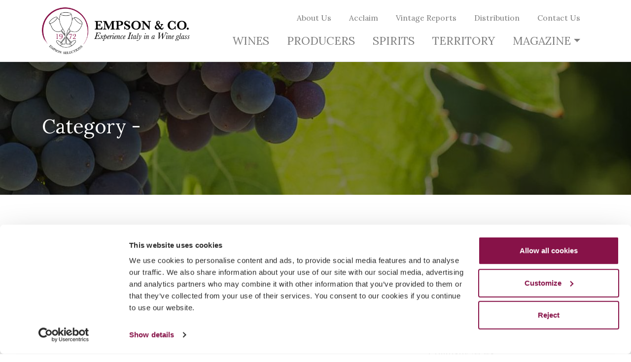

--- FILE ---
content_type: text/html; charset=UTF-8
request_url: https://www.empson.com/vintage_report/2022-friuli-venezia-giulia/
body_size: 11046
content:
<!doctype html>
<html dir="ltr" lang="en-US"
	prefix="og: https://ogp.me/ns#" >
<head>

	
		<!-- Google Tag Manager -->
		<script>(function(w,d,s,l,i){w[l]=w[l]||[];w[l].push({'gtm.start':
		new Date().getTime(),event:'gtm.js'});var f=d.getElementsByTagName(s)[0],
		j=d.createElement(s),dl=l!='dataLayer'?'&l='+l:'';j.async=true;j.src=
		'https://www.googletagmanager.com/gtm.js?id='+i+dl;f.parentNode.insertBefore(j,f);
		})(window,document,'script','dataLayer','GTM-KFBSRTX');</script>
		<!-- End Google Tag Manager -->

	
	<meta charset="UTF-8">
	<link href="/public/themes/empson/assets/img/favicon.ico" rel="shortcut icon">	
	<meta http-equiv="X-UA-Compatible" content="IE=edge,chrome=1">
	<meta name="viewport" content="width=device-width, initial-scale=1.0">

	<title>2022 Friuli Venezia Giulia | Empson &amp; Co.</title>

		<!-- All in One SEO 4.3.1.1 - aioseo.com -->
		<meta name="robots" content="max-snippet:-1, max-image-preview:large, max-video-preview:-1" />
		<link rel="canonical" href="https://www.empson.com/vintage_report/2022-friuli-venezia-giulia/" />
		<meta name="generator" content="All in One SEO (AIOSEO) 4.3.1.1 " />
		<meta property="og:locale" content="en_US" />
		<meta property="og:site_name" content="Empson &amp; Co. |" />
		<meta property="og:type" content="article" />
		<meta property="og:title" content="2022 Friuli Venezia Giulia | Empson &amp; Co." />
		<meta property="og:url" content="https://www.empson.com/vintage_report/2022-friuli-venezia-giulia/" />
		<meta property="article:published_time" content="2022-10-26T12:01:01+00:00" />
		<meta property="article:modified_time" content="2026-01-13T17:20:20+00:00" />
		<meta name="twitter:card" content="summary" />
		<meta name="twitter:title" content="2022 Friuli Venezia Giulia | Empson &amp; Co." />
		<script type="application/ld+json" class="aioseo-schema">
			{"@context":"https:\/\/schema.org","@graph":[{"@type":"BreadcrumbList","@id":"https:\/\/www.empson.com\/vintage_report\/2022-friuli-venezia-giulia\/#breadcrumblist","itemListElement":[{"@type":"ListItem","@id":"https:\/\/www.empson.com\/#listItem","position":1,"item":{"@type":"WebPage","@id":"https:\/\/www.empson.com\/","name":"Home","url":"https:\/\/www.empson.com\/"},"nextItem":"https:\/\/www.empson.com\/vintage_report\/2022-friuli-venezia-giulia\/#listItem"},{"@type":"ListItem","@id":"https:\/\/www.empson.com\/vintage_report\/2022-friuli-venezia-giulia\/#listItem","position":2,"item":{"@type":"WebPage","@id":"https:\/\/www.empson.com\/vintage_report\/2022-friuli-venezia-giulia\/","name":"2022 Friuli Venezia Giulia","url":"https:\/\/www.empson.com\/vintage_report\/2022-friuli-venezia-giulia\/"},"previousItem":"https:\/\/www.empson.com\/#listItem"}]},{"@type":"Organization","@id":"https:\/\/www.empson.com\/#organization","name":"Empson & Co.","url":"https:\/\/www.empson.com\/"},{"@type":"Person","@id":"https:\/\/www.empson.com\/author\/amber\/#author","url":"https:\/\/www.empson.com\/author\/amber\/","name":"Amber Cassese","image":{"@type":"ImageObject","@id":"https:\/\/www.empson.com\/vintage_report\/2022-friuli-venezia-giulia\/#authorImage","url":"https:\/\/secure.gravatar.com\/avatar\/9e6c375b8a516a99671785e7220f6274?s=96&d=mm&r=g","width":96,"height":96,"caption":"Amber Cassese"}},{"@type":"WebPage","@id":"https:\/\/www.empson.com\/vintage_report\/2022-friuli-venezia-giulia\/#webpage","url":"https:\/\/www.empson.com\/vintage_report\/2022-friuli-venezia-giulia\/","name":"2022 Friuli Venezia Giulia | Empson & Co.","inLanguage":"en-US","isPartOf":{"@id":"https:\/\/www.empson.com\/#website"},"breadcrumb":{"@id":"https:\/\/www.empson.com\/vintage_report\/2022-friuli-venezia-giulia\/#breadcrumblist"},"author":{"@id":"https:\/\/www.empson.com\/author\/amber\/#author"},"creator":{"@id":"https:\/\/www.empson.com\/author\/amber\/#author"},"datePublished":"2022-10-26T12:01:01+02:00","dateModified":"2026-01-13T17:20:20+01:00"},{"@type":"WebSite","@id":"https:\/\/www.empson.com\/#website","url":"https:\/\/www.empson.com\/","name":"Empson & Co.","inLanguage":"en-US","publisher":{"@id":"https:\/\/www.empson.com\/#organization"}}]}
		</script>
		<!-- All in One SEO -->

<link rel='dns-prefetch' href='//maps.googleapis.com' />
<link rel='dns-prefetch' href='//static.addtoany.com' />
<link rel='dns-prefetch' href='//fonts.googleapis.com' />
		<!-- This site uses the Google Analytics by ExactMetrics plugin v7.12.1 - Using Analytics tracking - https://www.exactmetrics.com/ -->
							<script
				src="//www.googletagmanager.com/gtag/js?id=UA-127195675-2"  data-cfasync="false" data-wpfc-render="false" type="text/javascript" async></script>
			<script data-cfasync="false" data-wpfc-render="false" type="text/javascript">
				var em_version = '7.12.1';
				var em_track_user = true;
				var em_no_track_reason = '';
				
								var disableStrs = [
															'ga-disable-UA-127195675-2',
									];

				/* Function to detect opted out users */
				function __gtagTrackerIsOptedOut() {
					for (var index = 0; index < disableStrs.length; index++) {
						if (document.cookie.indexOf(disableStrs[index] + '=true') > -1) {
							return true;
						}
					}

					return false;
				}

				/* Disable tracking if the opt-out cookie exists. */
				if (__gtagTrackerIsOptedOut()) {
					for (var index = 0; index < disableStrs.length; index++) {
						window[disableStrs[index]] = true;
					}
				}

				/* Opt-out function */
				function __gtagTrackerOptout() {
					for (var index = 0; index < disableStrs.length; index++) {
						document.cookie = disableStrs[index] + '=true; expires=Thu, 31 Dec 2099 23:59:59 UTC; path=/';
						window[disableStrs[index]] = true;
					}
				}

				if ('undefined' === typeof gaOptout) {
					function gaOptout() {
						__gtagTrackerOptout();
					}
				}
								window.dataLayer = window.dataLayer || [];

				window.ExactMetricsDualTracker = {
					helpers: {},
					trackers: {},
				};
				if (em_track_user) {
					function __gtagDataLayer() {
						dataLayer.push(arguments);
					}

					function __gtagTracker(type, name, parameters) {
						if (!parameters) {
							parameters = {};
						}

						if (parameters.send_to) {
							__gtagDataLayer.apply(null, arguments);
							return;
						}

						if (type === 'event') {
							
														parameters.send_to = exactmetrics_frontend.ua;
							__gtagDataLayer(type, name, parameters);
													} else {
							__gtagDataLayer.apply(null, arguments);
						}
					}

					__gtagTracker('js', new Date());
					__gtagTracker('set', {
						'developer_id.dNDMyYj': true,
											});
															__gtagTracker('config', 'UA-127195675-2', {"forceSSL":"true","link_attribution":"true"} );
										window.gtag = __gtagTracker;										(function () {
						/* https://developers.google.com/analytics/devguides/collection/analyticsjs/ */
						/* ga and __gaTracker compatibility shim. */
						var noopfn = function () {
							return null;
						};
						var newtracker = function () {
							return new Tracker();
						};
						var Tracker = function () {
							return null;
						};
						var p = Tracker.prototype;
						p.get = noopfn;
						p.set = noopfn;
						p.send = function () {
							var args = Array.prototype.slice.call(arguments);
							args.unshift('send');
							__gaTracker.apply(null, args);
						};
						var __gaTracker = function () {
							var len = arguments.length;
							if (len === 0) {
								return;
							}
							var f = arguments[len - 1];
							if (typeof f !== 'object' || f === null || typeof f.hitCallback !== 'function') {
								if ('send' === arguments[0]) {
									var hitConverted, hitObject = false, action;
									if ('event' === arguments[1]) {
										if ('undefined' !== typeof arguments[3]) {
											hitObject = {
												'eventAction': arguments[3],
												'eventCategory': arguments[2],
												'eventLabel': arguments[4],
												'value': arguments[5] ? arguments[5] : 1,
											}
										}
									}
									if ('pageview' === arguments[1]) {
										if ('undefined' !== typeof arguments[2]) {
											hitObject = {
												'eventAction': 'page_view',
												'page_path': arguments[2],
											}
										}
									}
									if (typeof arguments[2] === 'object') {
										hitObject = arguments[2];
									}
									if (typeof arguments[5] === 'object') {
										Object.assign(hitObject, arguments[5]);
									}
									if ('undefined' !== typeof arguments[1].hitType) {
										hitObject = arguments[1];
										if ('pageview' === hitObject.hitType) {
											hitObject.eventAction = 'page_view';
										}
									}
									if (hitObject) {
										action = 'timing' === arguments[1].hitType ? 'timing_complete' : hitObject.eventAction;
										hitConverted = mapArgs(hitObject);
										__gtagTracker('event', action, hitConverted);
									}
								}
								return;
							}

							function mapArgs(args) {
								var arg, hit = {};
								var gaMap = {
									'eventCategory': 'event_category',
									'eventAction': 'event_action',
									'eventLabel': 'event_label',
									'eventValue': 'event_value',
									'nonInteraction': 'non_interaction',
									'timingCategory': 'event_category',
									'timingVar': 'name',
									'timingValue': 'value',
									'timingLabel': 'event_label',
									'page': 'page_path',
									'location': 'page_location',
									'title': 'page_title',
								};
								for (arg in args) {
																		if (!(!args.hasOwnProperty(arg) || !gaMap.hasOwnProperty(arg))) {
										hit[gaMap[arg]] = args[arg];
									} else {
										hit[arg] = args[arg];
									}
								}
								return hit;
							}

							try {
								f.hitCallback();
							} catch (ex) {
							}
						};
						__gaTracker.create = newtracker;
						__gaTracker.getByName = newtracker;
						__gaTracker.getAll = function () {
							return [];
						};
						__gaTracker.remove = noopfn;
						__gaTracker.loaded = true;
						window['__gaTracker'] = __gaTracker;
					})();
									} else {
										console.log("");
					(function () {
						function __gtagTracker() {
							return null;
						}

						window['__gtagTracker'] = __gtagTracker;
						window['gtag'] = __gtagTracker;
					})();
									}
			</script>
				<!-- / Google Analytics by ExactMetrics -->
		<script type="text/javascript">
window._wpemojiSettings = {"baseUrl":"https:\/\/s.w.org\/images\/core\/emoji\/14.0.0\/72x72\/","ext":".png","svgUrl":"https:\/\/s.w.org\/images\/core\/emoji\/14.0.0\/svg\/","svgExt":".svg","source":{"concatemoji":"https:\/\/www.empson.com\/wp-includes\/js\/wp-emoji-release.min.js?ver=6.1.1"}};
/*! This file is auto-generated */
!function(e,a,t){var n,r,o,i=a.createElement("canvas"),p=i.getContext&&i.getContext("2d");function s(e,t){var a=String.fromCharCode,e=(p.clearRect(0,0,i.width,i.height),p.fillText(a.apply(this,e),0,0),i.toDataURL());return p.clearRect(0,0,i.width,i.height),p.fillText(a.apply(this,t),0,0),e===i.toDataURL()}function c(e){var t=a.createElement("script");t.src=e,t.defer=t.type="text/javascript",a.getElementsByTagName("head")[0].appendChild(t)}for(o=Array("flag","emoji"),t.supports={everything:!0,everythingExceptFlag:!0},r=0;r<o.length;r++)t.supports[o[r]]=function(e){if(p&&p.fillText)switch(p.textBaseline="top",p.font="600 32px Arial",e){case"flag":return s([127987,65039,8205,9895,65039],[127987,65039,8203,9895,65039])?!1:!s([55356,56826,55356,56819],[55356,56826,8203,55356,56819])&&!s([55356,57332,56128,56423,56128,56418,56128,56421,56128,56430,56128,56423,56128,56447],[55356,57332,8203,56128,56423,8203,56128,56418,8203,56128,56421,8203,56128,56430,8203,56128,56423,8203,56128,56447]);case"emoji":return!s([129777,127995,8205,129778,127999],[129777,127995,8203,129778,127999])}return!1}(o[r]),t.supports.everything=t.supports.everything&&t.supports[o[r]],"flag"!==o[r]&&(t.supports.everythingExceptFlag=t.supports.everythingExceptFlag&&t.supports[o[r]]);t.supports.everythingExceptFlag=t.supports.everythingExceptFlag&&!t.supports.flag,t.DOMReady=!1,t.readyCallback=function(){t.DOMReady=!0},t.supports.everything||(n=function(){t.readyCallback()},a.addEventListener?(a.addEventListener("DOMContentLoaded",n,!1),e.addEventListener("load",n,!1)):(e.attachEvent("onload",n),a.attachEvent("onreadystatechange",function(){"complete"===a.readyState&&t.readyCallback()})),(e=t.source||{}).concatemoji?c(e.concatemoji):e.wpemoji&&e.twemoji&&(c(e.twemoji),c(e.wpemoji)))}(window,document,window._wpemojiSettings);
</script>
<style type="text/css">
img.wp-smiley,
img.emoji {
	display: inline !important;
	border: none !important;
	box-shadow: none !important;
	height: 1em !important;
	width: 1em !important;
	margin: 0 0.07em !important;
	vertical-align: -0.1em !important;
	background: none !important;
	padding: 0 !important;
}
</style>
	<link rel='stylesheet' id='wp-block-library-css' href='https://www.empson.com/wp-includes/css/dist/block-library/style.min.css?ver=6.1.1' type='text/css' media='all' />
<link rel='stylesheet' id='classic-theme-styles-css' href='https://www.empson.com/wp-includes/css/classic-themes.min.css?ver=1' type='text/css' media='all' />
<style id='global-styles-inline-css' type='text/css'>
body{--wp--preset--color--black: #000000;--wp--preset--color--cyan-bluish-gray: #abb8c3;--wp--preset--color--white: #ffffff;--wp--preset--color--pale-pink: #f78da7;--wp--preset--color--vivid-red: #cf2e2e;--wp--preset--color--luminous-vivid-orange: #ff6900;--wp--preset--color--luminous-vivid-amber: #fcb900;--wp--preset--color--light-green-cyan: #7bdcb5;--wp--preset--color--vivid-green-cyan: #00d084;--wp--preset--color--pale-cyan-blue: #8ed1fc;--wp--preset--color--vivid-cyan-blue: #0693e3;--wp--preset--color--vivid-purple: #9b51e0;--wp--preset--gradient--vivid-cyan-blue-to-vivid-purple: linear-gradient(135deg,rgba(6,147,227,1) 0%,rgb(155,81,224) 100%);--wp--preset--gradient--light-green-cyan-to-vivid-green-cyan: linear-gradient(135deg,rgb(122,220,180) 0%,rgb(0,208,130) 100%);--wp--preset--gradient--luminous-vivid-amber-to-luminous-vivid-orange: linear-gradient(135deg,rgba(252,185,0,1) 0%,rgba(255,105,0,1) 100%);--wp--preset--gradient--luminous-vivid-orange-to-vivid-red: linear-gradient(135deg,rgba(255,105,0,1) 0%,rgb(207,46,46) 100%);--wp--preset--gradient--very-light-gray-to-cyan-bluish-gray: linear-gradient(135deg,rgb(238,238,238) 0%,rgb(169,184,195) 100%);--wp--preset--gradient--cool-to-warm-spectrum: linear-gradient(135deg,rgb(74,234,220) 0%,rgb(151,120,209) 20%,rgb(207,42,186) 40%,rgb(238,44,130) 60%,rgb(251,105,98) 80%,rgb(254,248,76) 100%);--wp--preset--gradient--blush-light-purple: linear-gradient(135deg,rgb(255,206,236) 0%,rgb(152,150,240) 100%);--wp--preset--gradient--blush-bordeaux: linear-gradient(135deg,rgb(254,205,165) 0%,rgb(254,45,45) 50%,rgb(107,0,62) 100%);--wp--preset--gradient--luminous-dusk: linear-gradient(135deg,rgb(255,203,112) 0%,rgb(199,81,192) 50%,rgb(65,88,208) 100%);--wp--preset--gradient--pale-ocean: linear-gradient(135deg,rgb(255,245,203) 0%,rgb(182,227,212) 50%,rgb(51,167,181) 100%);--wp--preset--gradient--electric-grass: linear-gradient(135deg,rgb(202,248,128) 0%,rgb(113,206,126) 100%);--wp--preset--gradient--midnight: linear-gradient(135deg,rgb(2,3,129) 0%,rgb(40,116,252) 100%);--wp--preset--duotone--dark-grayscale: url('#wp-duotone-dark-grayscale');--wp--preset--duotone--grayscale: url('#wp-duotone-grayscale');--wp--preset--duotone--purple-yellow: url('#wp-duotone-purple-yellow');--wp--preset--duotone--blue-red: url('#wp-duotone-blue-red');--wp--preset--duotone--midnight: url('#wp-duotone-midnight');--wp--preset--duotone--magenta-yellow: url('#wp-duotone-magenta-yellow');--wp--preset--duotone--purple-green: url('#wp-duotone-purple-green');--wp--preset--duotone--blue-orange: url('#wp-duotone-blue-orange');--wp--preset--font-size--small: 13px;--wp--preset--font-size--medium: 20px;--wp--preset--font-size--large: 36px;--wp--preset--font-size--x-large: 42px;--wp--preset--spacing--20: 0.44rem;--wp--preset--spacing--30: 0.67rem;--wp--preset--spacing--40: 1rem;--wp--preset--spacing--50: 1.5rem;--wp--preset--spacing--60: 2.25rem;--wp--preset--spacing--70: 3.38rem;--wp--preset--spacing--80: 5.06rem;}:where(.is-layout-flex){gap: 0.5em;}body .is-layout-flow > .alignleft{float: left;margin-inline-start: 0;margin-inline-end: 2em;}body .is-layout-flow > .alignright{float: right;margin-inline-start: 2em;margin-inline-end: 0;}body .is-layout-flow > .aligncenter{margin-left: auto !important;margin-right: auto !important;}body .is-layout-constrained > .alignleft{float: left;margin-inline-start: 0;margin-inline-end: 2em;}body .is-layout-constrained > .alignright{float: right;margin-inline-start: 2em;margin-inline-end: 0;}body .is-layout-constrained > .aligncenter{margin-left: auto !important;margin-right: auto !important;}body .is-layout-constrained > :where(:not(.alignleft):not(.alignright):not(.alignfull)){max-width: var(--wp--style--global--content-size);margin-left: auto !important;margin-right: auto !important;}body .is-layout-constrained > .alignwide{max-width: var(--wp--style--global--wide-size);}body .is-layout-flex{display: flex;}body .is-layout-flex{flex-wrap: wrap;align-items: center;}body .is-layout-flex > *{margin: 0;}:where(.wp-block-columns.is-layout-flex){gap: 2em;}.has-black-color{color: var(--wp--preset--color--black) !important;}.has-cyan-bluish-gray-color{color: var(--wp--preset--color--cyan-bluish-gray) !important;}.has-white-color{color: var(--wp--preset--color--white) !important;}.has-pale-pink-color{color: var(--wp--preset--color--pale-pink) !important;}.has-vivid-red-color{color: var(--wp--preset--color--vivid-red) !important;}.has-luminous-vivid-orange-color{color: var(--wp--preset--color--luminous-vivid-orange) !important;}.has-luminous-vivid-amber-color{color: var(--wp--preset--color--luminous-vivid-amber) !important;}.has-light-green-cyan-color{color: var(--wp--preset--color--light-green-cyan) !important;}.has-vivid-green-cyan-color{color: var(--wp--preset--color--vivid-green-cyan) !important;}.has-pale-cyan-blue-color{color: var(--wp--preset--color--pale-cyan-blue) !important;}.has-vivid-cyan-blue-color{color: var(--wp--preset--color--vivid-cyan-blue) !important;}.has-vivid-purple-color{color: var(--wp--preset--color--vivid-purple) !important;}.has-black-background-color{background-color: var(--wp--preset--color--black) !important;}.has-cyan-bluish-gray-background-color{background-color: var(--wp--preset--color--cyan-bluish-gray) !important;}.has-white-background-color{background-color: var(--wp--preset--color--white) !important;}.has-pale-pink-background-color{background-color: var(--wp--preset--color--pale-pink) !important;}.has-vivid-red-background-color{background-color: var(--wp--preset--color--vivid-red) !important;}.has-luminous-vivid-orange-background-color{background-color: var(--wp--preset--color--luminous-vivid-orange) !important;}.has-luminous-vivid-amber-background-color{background-color: var(--wp--preset--color--luminous-vivid-amber) !important;}.has-light-green-cyan-background-color{background-color: var(--wp--preset--color--light-green-cyan) !important;}.has-vivid-green-cyan-background-color{background-color: var(--wp--preset--color--vivid-green-cyan) !important;}.has-pale-cyan-blue-background-color{background-color: var(--wp--preset--color--pale-cyan-blue) !important;}.has-vivid-cyan-blue-background-color{background-color: var(--wp--preset--color--vivid-cyan-blue) !important;}.has-vivid-purple-background-color{background-color: var(--wp--preset--color--vivid-purple) !important;}.has-black-border-color{border-color: var(--wp--preset--color--black) !important;}.has-cyan-bluish-gray-border-color{border-color: var(--wp--preset--color--cyan-bluish-gray) !important;}.has-white-border-color{border-color: var(--wp--preset--color--white) !important;}.has-pale-pink-border-color{border-color: var(--wp--preset--color--pale-pink) !important;}.has-vivid-red-border-color{border-color: var(--wp--preset--color--vivid-red) !important;}.has-luminous-vivid-orange-border-color{border-color: var(--wp--preset--color--luminous-vivid-orange) !important;}.has-luminous-vivid-amber-border-color{border-color: var(--wp--preset--color--luminous-vivid-amber) !important;}.has-light-green-cyan-border-color{border-color: var(--wp--preset--color--light-green-cyan) !important;}.has-vivid-green-cyan-border-color{border-color: var(--wp--preset--color--vivid-green-cyan) !important;}.has-pale-cyan-blue-border-color{border-color: var(--wp--preset--color--pale-cyan-blue) !important;}.has-vivid-cyan-blue-border-color{border-color: var(--wp--preset--color--vivid-cyan-blue) !important;}.has-vivid-purple-border-color{border-color: var(--wp--preset--color--vivid-purple) !important;}.has-vivid-cyan-blue-to-vivid-purple-gradient-background{background: var(--wp--preset--gradient--vivid-cyan-blue-to-vivid-purple) !important;}.has-light-green-cyan-to-vivid-green-cyan-gradient-background{background: var(--wp--preset--gradient--light-green-cyan-to-vivid-green-cyan) !important;}.has-luminous-vivid-amber-to-luminous-vivid-orange-gradient-background{background: var(--wp--preset--gradient--luminous-vivid-amber-to-luminous-vivid-orange) !important;}.has-luminous-vivid-orange-to-vivid-red-gradient-background{background: var(--wp--preset--gradient--luminous-vivid-orange-to-vivid-red) !important;}.has-very-light-gray-to-cyan-bluish-gray-gradient-background{background: var(--wp--preset--gradient--very-light-gray-to-cyan-bluish-gray) !important;}.has-cool-to-warm-spectrum-gradient-background{background: var(--wp--preset--gradient--cool-to-warm-spectrum) !important;}.has-blush-light-purple-gradient-background{background: var(--wp--preset--gradient--blush-light-purple) !important;}.has-blush-bordeaux-gradient-background{background: var(--wp--preset--gradient--blush-bordeaux) !important;}.has-luminous-dusk-gradient-background{background: var(--wp--preset--gradient--luminous-dusk) !important;}.has-pale-ocean-gradient-background{background: var(--wp--preset--gradient--pale-ocean) !important;}.has-electric-grass-gradient-background{background: var(--wp--preset--gradient--electric-grass) !important;}.has-midnight-gradient-background{background: var(--wp--preset--gradient--midnight) !important;}.has-small-font-size{font-size: var(--wp--preset--font-size--small) !important;}.has-medium-font-size{font-size: var(--wp--preset--font-size--medium) !important;}.has-large-font-size{font-size: var(--wp--preset--font-size--large) !important;}.has-x-large-font-size{font-size: var(--wp--preset--font-size--x-large) !important;}
.wp-block-navigation a:where(:not(.wp-element-button)){color: inherit;}
:where(.wp-block-columns.is-layout-flex){gap: 2em;}
.wp-block-pullquote{font-size: 1.5em;line-height: 1.6;}
</style>
<link rel='stylesheet' id='vfb-pro-css' href='/public/plugins/vfb-pro/public/assets/css/vfb-style.min.css?ver=2019.05.10' type='text/css' media='all' />
<link rel='stylesheet' id='google_fonts-css' href='//fonts.googleapis.com/css?family=Lora:400,400i,700,700i|Open+Sans:300,300i,400,400i,600,600i,700,700i,800,800i&#038;subset=latin' type='text/css' media='all' />
<link rel='stylesheet' id='theme-style-css' href='/public/themes/empson/style.css?ver=1.0' type='text/css' media='all' />
<link rel='stylesheet' id='addtoany-css' href='/public/plugins/add-to-any/addtoany.min.css?ver=1.16' type='text/css' media='all' />
<script type='text/javascript' src='https://www.empson.com/wp-includes/js/jquery/jquery.min.js?ver=3.6.1' id='jquery-core-js'></script>
<script type='text/javascript' src='https://www.empson.com/wp-includes/js/jquery/jquery-migrate.min.js?ver=3.3.2' id='jquery-migrate-js'></script>
<script type='text/javascript' id='theme-js-js-extra'>
/* <![CDATA[ */
var ajaxData = {"ajax_url":"https:\/\/www.empson.com\/wp-admin\/admin-ajax.php","posts":"[]","current_page":"1"};
/* ]]> */
</script>
<script type='text/javascript' src='/public/themes/empson/assets/js/all.min.js?ver=1.0.0' id='theme-js-js'></script>
<script type='text/javascript' src='/public/plugins/google-analytics-dashboard-for-wp/assets/js/frontend-gtag.min.js?ver=7.12.1' id='exactmetrics-frontend-script-js'></script>
<script data-cfasync="false" data-wpfc-render="false" type="text/javascript" id='exactmetrics-frontend-script-js-extra'>/* <![CDATA[ */
var exactmetrics_frontend = {"js_events_tracking":"true","download_extensions":"doc,pdf,ppt,zip,xls,docx,pptx,xlsx","inbound_paths":"[]","home_url":"https:\/\/www.empson.com","hash_tracking":"false","ua":"UA-127195675-2","v4_id":""};/* ]]> */
</script>
<script type='text/javascript' id='addtoany-core-js-before'>
window.a2a_config=window.a2a_config||{};a2a_config.callbacks=[];a2a_config.overlays=[];a2a_config.templates={};
a2a_config.icon_color="transparent,#cccccc";
</script>
<script type='text/javascript' async src='https://static.addtoany.com/menu/page.js' id='addtoany-core-js'></script>
<script type='text/javascript' async src='/public/plugins/add-to-any/addtoany.min.js?ver=1.1' id='addtoany-jquery-js'></script>
<link rel="https://api.w.org/" href="https://www.empson.com/wp-json/" /><link rel="alternate" type="application/json" href="https://www.empson.com/wp-json/wp/v2/vintage_report/6017" /><link rel="alternate" type="application/json+oembed" href="https://www.empson.com/wp-json/oembed/1.0/embed?url=https%3A%2F%2Fwww.empson.com%2Fvintage_report%2F2022-friuli-venezia-giulia%2F" />
<link rel="alternate" type="text/xml+oembed" href="https://www.empson.com/wp-json/oembed/1.0/embed?url=https%3A%2F%2Fwww.empson.com%2Fvintage_report%2F2022-friuli-venezia-giulia%2F&#038;format=xml" />

</head>
<body class="vintage_report-template-default single single-vintage_report postid-6017 wp-custom-logo">

	
		<!-- Google Tag Manager (noscript) -->
		<noscript><iframe src="https://www.googletagmanager.com/ns.html?id=GTM-KFBSRTX"
		height="0" width="0" style="display:none;visibility:hidden"></iframe></noscript>
		<!-- End Google Tag Manager (noscript) -->

	
	<header id="header" data-toggle="sticky-onscroll">
		<nav class="navbar navbar-light navbar-expand-lg" id="header-nav">
			<div class="container">
				<a class="navbar-brand mr-auto" href="https://www.empson.com">

					
					<img src="/public/uploads/logo-1.png" class="img-fluid" id="logo" alt="Logo">

										
				</a>
				<button class="navbar-toggler" type="button" data-toggle="collapse" data-target="#navbar" aria-controls="navbar" aria-expanded="false" aria-label="Toggle navigation">
					<span class="navbar-toggler-icon"></span>
				</button>
				<div class="navbar-collapse collapse flex-column align-items-end" id="navbar">

					<ul id="header-menu-top" class="navbar-nav align-items-end"><li itemscope="itemscope" itemtype="https://www.schema.org/SiteNavigationElement" id="menu-item-1801" class="menu-item menu-item-type-post_type menu-item-object-page menu-item-1801 nav-item"><a title="About Us" href="https://www.empson.com/about-us/" class="nav-link">About Us</a></li>
<li itemscope="itemscope" itemtype="https://www.schema.org/SiteNavigationElement" id="menu-item-2990" class="menu-item menu-item-type-post_type_archive menu-item-object-acclaim menu-item-2990 nav-item"><a title="Acclaim" href="https://www.empson.com/acclaim/" class="nav-link">Acclaim</a></li>
<li itemscope="itemscope" itemtype="https://www.schema.org/SiteNavigationElement" id="menu-item-2991" class="menu-item menu-item-type-post_type_archive menu-item-object-vintage_report menu-item-2991 nav-item"><a title="Vintage Reports" href="https://www.empson.com/vintage_report/" class="nav-link">Vintage Reports</a></li>
<li itemscope="itemscope" itemtype="https://www.schema.org/SiteNavigationElement" id="menu-item-1804" class="menu-item menu-item-type-post_type menu-item-object-page menu-item-1804 nav-item"><a title="Distribution" href="https://www.empson.com/distribution/" class="nav-link">Distribution</a></li>
<li itemscope="itemscope" itemtype="https://www.schema.org/SiteNavigationElement" id="menu-item-1803" class="menu-item menu-item-type-post_type menu-item-object-page menu-item-1803 nav-item"><a title="Contact Us" href="https://www.empson.com/contact-us/" class="nav-link">Contact Us</a></li>
</ul>
					<div class="w-100"></div>

					<ul id="header-menu-bottom" class="navbar-nav align-items-end"><li itemscope="itemscope" itemtype="https://www.schema.org/SiteNavigationElement" id="menu-item-1710" class="menu-item menu-item-type-post_type_archive menu-item-object-wine menu-item-1710 nav-item"><a title="Wines" href="https://www.empson.com/wines/" class="nav-link">Wines</a></li>
<li itemscope="itemscope" itemtype="https://www.schema.org/SiteNavigationElement" id="menu-item-1711" class="menu-item menu-item-type-post_type_archive menu-item-object-wine_producer menu-item-1711 nav-item"><a title="Producers" href="https://www.empson.com/wine_producer/" class="nav-link">Producers</a></li>
<li itemscope="itemscope" itemtype="https://www.schema.org/SiteNavigationElement" id="menu-item-1827" class="menu-item menu-item-type-post_type_archive menu-item-object-spirit_producer menu-item-1827 nav-item"><a title="Spirits" href="https://www.empson.com/spirit_producer/" class="nav-link">Spirits</a></li>
<li itemscope="itemscope" itemtype="https://www.schema.org/SiteNavigationElement" id="menu-item-1707" class="header-modal-link menu-item menu-item-type-custom menu-item-object-custom menu-item-1707 nav-item"><a title="Territory" href="#" class="nav-link">Territory</a></li>
<li itemscope="itemscope" itemtype="https://www.schema.org/SiteNavigationElement" id="menu-item-1708" class="menu-item menu-item-type-custom menu-item-object-custom menu-item-has-children dropdown menu-item-1708 nav-item"><a title="Magazine" href="#" data-toggle="dropdown" aria-haspopup="true" aria-expanded="false" class="dropdown-toggle nav-link" id="menu-item-dropdown-1708">Magazine</a>
<ul class="dropdown-menu" aria-labelledby="menu-item-dropdown-1708" role="menu">
	<li itemscope="itemscope" itemtype="https://www.schema.org/SiteNavigationElement" id="menu-item-1709" class="menu-item menu-item-type-post_type menu-item-object-page current_page_parent menu-item-1709 nav-item"><a title="All posts" href="https://www.empson.com/magazine/" class="dropdown-item">All posts</a></li>
	<li itemscope="itemscope" itemtype="https://www.schema.org/SiteNavigationElement" id="menu-item-1806" class="menu-item menu-item-type-taxonomy menu-item-object-category menu-item-1806 nav-item"><a title="Cocktail Recipes" href="https://www.empson.com/category/cocktail-recipes/" class="dropdown-item">Cocktail Recipes</a></li>
	<li itemscope="itemscope" itemtype="https://www.schema.org/SiteNavigationElement" id="menu-item-1807" class="menu-item menu-item-type-taxonomy menu-item-object-category menu-item-1807 nav-item"><a title="Events" href="https://www.empson.com/category/events/" class="dropdown-item">Events</a></li>
	<li itemscope="itemscope" itemtype="https://www.schema.org/SiteNavigationElement" id="menu-item-1808" class="menu-item menu-item-type-taxonomy menu-item-object-category menu-item-1808 nav-item"><a title="People &amp; Places" href="https://www.empson.com/category/people-places/" class="dropdown-item">People &#038; Places</a></li>
	<li itemscope="itemscope" itemtype="https://www.schema.org/SiteNavigationElement" id="menu-item-1809" class="menu-item menu-item-type-taxonomy menu-item-object-category menu-item-1809 nav-item"><a title="Wine Education" href="https://www.empson.com/category/wine-education/" class="dropdown-item">Wine Education</a></li>
	<li itemscope="itemscope" itemtype="https://www.schema.org/SiteNavigationElement" id="menu-item-1810" class="menu-item menu-item-type-taxonomy menu-item-object-category menu-item-1810 nav-item"><a title="Winery News" href="https://www.empson.com/category/winery-news/" class="dropdown-item">Winery News</a></li>
</ul>
</li>
</ul>
				</div>
			</div>
		</nav>
	</header>
	<main role="main">

		
		<section class="py-7 small-header-bg" id="magazine-single-hero" style="background-image: linear-gradient(rgba(0,0,0,0.5), rgba(0,0,0,0.5)), url('/public/themes/empson/assets/img/img-default.jpg');">
			<div class="small-header-content">
				<div class="container">
					<div class="row">
						<div class="col-12">
							<h1>Category - </h1>
							<h2></h2>
						</div>
					</div>
				</div>
			</div>
		</section>

		<section class="py-7" id="magazine-single">
			<div class="container">
				<div class="row">
					<div class="col-lg-8">

						
							<div class="text-center">
								<h1 class="my-4 text-center">2022 Friuli Venezia Giulia</h1>
								<div class="my-4 d-flex justify-content-around">

									26 October 2022
									<a href=""></a>
								</div>
							</div>

							
							<div class="single-content my-3">

								
							</div>

							<div class="my-4 d-flex justify-content-between">

								
								
									<div class="share-post">

										<div class="addtoany_shortcode"><div class="a2a_kit a2a_kit_size_32 addtoany_list" data-a2a-url="https://www.empson.com/vintage_report/2022-friuli-venezia-giulia/" data-a2a-title="2022 Friuli Venezia Giulia"><a class="a2a_button_facebook" href="https://www.addtoany.com/add_to/facebook?linkurl=https%3A%2F%2Fwww.empson.com%2Fvintage_report%2F2022-friuli-venezia-giulia%2F&amp;linkname=2022%20Friuli%20Venezia%20Giulia" title="Facebook" rel="nofollow noopener" target="_blank"></a><a class="a2a_button_twitter" href="https://www.addtoany.com/add_to/twitter?linkurl=https%3A%2F%2Fwww.empson.com%2Fvintage_report%2F2022-friuli-venezia-giulia%2F&amp;linkname=2022%20Friuli%20Venezia%20Giulia" title="Twitter" rel="nofollow noopener" target="_blank"></a><a class="a2a_button_email" href="https://www.addtoany.com/add_to/email?linkurl=https%3A%2F%2Fwww.empson.com%2Fvintage_report%2F2022-friuli-venezia-giulia%2F&amp;linkname=2022%20Friuli%20Venezia%20Giulia" title="Email" rel="nofollow noopener" target="_blank"></a><a class="a2a_button_whatsapp" href="https://www.addtoany.com/add_to/whatsapp?linkurl=https%3A%2F%2Fwww.empson.com%2Fvintage_report%2F2022-friuli-venezia-giulia%2F&amp;linkname=2022%20Friuli%20Venezia%20Giulia" title="WhatsApp" rel="nofollow noopener" target="_blank"></a><a class="a2a_button_linkedin" href="https://www.addtoany.com/add_to/linkedin?linkurl=https%3A%2F%2Fwww.empson.com%2Fvintage_report%2F2022-friuli-venezia-giulia%2F&amp;linkname=2022%20Friuli%20Venezia%20Giulia" title="LinkedIn" rel="nofollow noopener" target="_blank"></a></div></div>
									</div>

								
							</div>

						
						
					</div>
					<div class="col-lg-4">
						<div class="bg-gray p-3 my-5 mt-lg-0">

							
<form role="search" method="get" class="search-form" action="https://www.empson.com">
	<div class="input-group">
		<label class="sr-only" for="search-form-input">Search</label>
		<input class="form-control py-2 border-right-0 border" type="search" name="s" id="search-form-input" placeholder="Search" value="">

		
		<input type="hidden" name="post_type" value="vintage_report">

		
		<span class="input-group-append">
			<button class="btn btn-white border-left-0 border" type="submit">
				<i class="fa fa-search"></i>
			</button>
		</span>
	</div>
</form>
						</div>
						<div class="sidebar">
							<div class="sidebar-box-title">
								<h5>Categories</h5>
							</div>
							<div class="sidebar-box-content">
								<ul class="block-list block-list-dot">

										<li class="cat-item cat-item-5"><a href="https://www.empson.com/category/cocktail-recipes/">Cocktail Recipes</a>
</li>
	<li class="cat-item cat-item-47"><a href="https://www.empson.com/category/company-news/">Company News</a>
</li>
	<li class="cat-item cat-item-6"><a href="https://www.empson.com/category/events/">Events</a>
</li>
	<li class="cat-item cat-item-7"><a href="https://www.empson.com/category/people-places/">People &amp; Places</a>
</li>
	<li class="cat-item cat-item-8"><a href="https://www.empson.com/category/wine-education/">Wine Education</a>
</li>
	<li class="cat-item cat-item-9"><a href="https://www.empson.com/category/winery-news/">Winery News</a>
</li>

								</ul>
							</div>
							<div class="sidebar-box-title">
								<h5>Popular Tags</h5>
							</div>
							<div class="sidebar-box-content">
								<div class="tag-container">

									<a href="https://www.empson.com/tag/venice/" class="tag-cloud-link tag-link-38 tag-link-position-1" style="font-size: 0.875rem;" aria-label="venice (1 item)">venice</a>
<a href="https://www.empson.com/tag/tuscany/" class="tag-cloud-link tag-link-33 tag-link-position-2" style="font-size: 0.875rem;" aria-label="Tuscany (1 item)">Tuscany</a>
<a href="https://www.empson.com/tag/venetian/" class="tag-cloud-link tag-link-39 tag-link-position-3" style="font-size: 0.875rem;" aria-label="venetian (1 item)">venetian</a>
<a href="https://www.empson.com/tag/amarone/" class="tag-cloud-link tag-link-40 tag-link-position-4" style="font-size: 0.875rem;" aria-label="amarone (1 item)">amarone</a>
<a href="https://www.empson.com/tag/ghemme/" class="tag-cloud-link tag-link-21 tag-link-position-5" style="font-size: 0.875rem;" aria-label="ghemme (2 items)">ghemme</a>
<a href="https://www.empson.com/tag/gattinara/" class="tag-cloud-link tag-link-22 tag-link-position-6" style="font-size: 0.875rem;" aria-label="gattinara (2 items)">gattinara</a>
<a href="https://www.empson.com/tag/barbaresco/" class="tag-cloud-link tag-link-24 tag-link-position-7" style="font-size: 0.875rem;" aria-label="barbaresco (2 items)">barbaresco</a>
<a href="https://www.empson.com/tag/empson/" class="tag-cloud-link tag-link-59 tag-link-position-8" style="font-size: 0.875rem;" aria-label="empson (3 items)">empson</a>
<a href="https://www.empson.com/tag/barolo/" class="tag-cloud-link tag-link-23 tag-link-position-9" style="font-size: 0.875rem;" aria-label="barolo (4 items)">barolo</a>
<a href="https://www.empson.com/tag/nebbiolo/" class="tag-cloud-link tag-link-17 tag-link-position-10" style="font-size: 0.875rem;" aria-label="nebbiolo (5 items)">nebbiolo</a>
								</div>
							</div>
						</div>
					</div>
				</div>
			</div>
		</section>

		
		<section class="py-7" id="magazine-single-related">
			<div class="container">
				<div class="row">
					<div class="col-12 text-center">
						<h2 class="h1 mb-5">You may also like</h2>
						<div class="grid-article grid-article-3 text-center">
								
										
				
								<article class="article article-vertical">
									<figure class="article-figure">
										<a href="https://www.empson.com/vintage_report/2025-lombardy/" class="article-image-link">
											<img src="/public/themes/empson/assets/img/img-default.jpg" class="article-image">
										</a>
									</figure>
									<div class="article-text-card-wrapper">
										<div class="article-text-card with-art-category">
											<div class="article-text-card-category">
												
																								<a href="">
																									</a>
											</div>
											<h3 class="article-text-card-title"><a href="https://www.empson.com/vintage_report/2025-lombardy/">2025 Lombardy</a></h3>
											<div class="article-text-card-excerpt small"></div>
											<p class="article-text-card-meta"><span>30 October 2025</span> <span>Amber Cassese</span></p>
										</div>
									</div>
								</article>
				
										
				
								<article class="article article-vertical">
									<figure class="article-figure">
										<a href="https://www.empson.com/vintage_report/2025-piedmont-2/" class="article-image-link">
											<img src="/public/themes/empson/assets/img/img-default.jpg" class="article-image">
										</a>
									</figure>
									<div class="article-text-card-wrapper">
										<div class="article-text-card with-art-category">
											<div class="article-text-card-category">
												
																								<a href="">
																									</a>
											</div>
											<h3 class="article-text-card-title"><a href="https://www.empson.com/vintage_report/2025-piedmont-2/">2025 Piedmont</a></h3>
											<div class="article-text-card-excerpt small"></div>
											<p class="article-text-card-meta"><span>28 October 2025</span> <span>Amber Cassese</span></p>
										</div>
									</div>
								</article>
				
										
				
								<article class="article article-vertical">
									<figure class="article-figure">
										<a href="https://www.empson.com/vintage_report/2025-abruzzi/" class="article-image-link">
											<img src="/public/themes/empson/assets/img/img-default.jpg" class="article-image">
										</a>
									</figure>
									<div class="article-text-card-wrapper">
										<div class="article-text-card with-art-category">
											<div class="article-text-card-category">
												
																								<a href="">
																									</a>
											</div>
											<h3 class="article-text-card-title"><a href="https://www.empson.com/vintage_report/2025-abruzzi/">2025 Abruzzi</a></h3>
											<div class="article-text-card-excerpt small"></div>
											<p class="article-text-card-meta"><span>27 October 2025</span> <span>Amber Cassese</span></p>
										</div>
									</div>
								</article>
				
							
											
						</div>
					</div>
				</div>
				<div class="row">
					<div class="col-12 text-center">
						<a href="" class="btn btn-primary m-3">More articles</a>
					</div>
				</div>
			</div>
		</section>

		
	</main>


	<footer class="py-7" id="footer">
		<div class="container">

			
				<div class="row" id="footer-top">
					<div class="col-12 text-center">
						<ul class="list-inline mb-0" id="footer-social">
							
															
								<li class="list-inline-item mx-2"><a href="https://www.facebook.com/empsonandco/" target="_blank"><i class="fab fa-facebook-f fa-2x" aria-hidden="true"></i></a></li>
								
														
														
															
								<li class="list-inline-item mx-2"><a href="https://www.linkedin.com/company/empson-&#038;-co" target="_blank"><i class="fab fa-linkedin-in fa-2x" aria-hidden="true"></i></a></li>
								
														
															
								<li class="list-inline-item mx-2"><a href="https://www.youtube.com/channel/UCJyc6-Dk6WqkGBznK9Z6KgA" target="_blank"><i class="fab fa-youtube fa-2x" aria-hidden="true"></i></a></li>
								
														
															
								<li class="list-inline-item mx-2"><a href="https://www.instagram.com/empsonwines/?hl=en" target="_blank"><i class="fab fa-instagram fa-2x" aria-hidden="true"></i></a></li>
								
														
														
						</ul>
					</div>
				</div>

			
			
			<div class="row">
				<div class="col-12 text-center">
					<div class="separator separator-gray"></div>
				</div>
			</div>

			
			
				<div class="row" id="footer-bottom">
					<div class="col-12 text-center">
						<div id="custom_html-2" class="widget_text widget widget_custom_html"><div class="textwidget custom-html-widget"><p>P. IVA IT06747080155 - Copyright © 2019 Empson &amp; Co S.p.A. All Rights Reserved | <a href="/privacy">Privacy</a> - <a href="/cookies">Cookies</a></p></div></div>					</div>
				</div>

			
		</div>
	</footer>


	<div class="modal fade" tabindex="-1" role="dialog" aria-labelledby="territoryMenuModal" aria-hidden="true" id="territoryMenuModal">
		<div class="modal-dialog modal-xl" role="document">
			<div class="modal-content">
				<div class="modal-header">
					<h4 class="modal-title text-primary font-weight-bold">Choose a territory</h4>
					<button type="button" class="close" data-dismiss="modal" aria-label="Close">
						<span aria-hidden="true">&times;</span>
					</button>
				</div>
				<div class="modal-body">

					<ul id="territoryMenuModal" class="menu"><li id="menu-item-1713" class="menu-item menu-item-type-post_type menu-item-object-territory menu-item-has-children menu-item-1713"><a href="https://www.empson.com/territory/abruzzo/">Abruzzo</a>
<ul class="sub-menu">
	<li id="menu-item-1737" class="menu-item menu-item-type-post_type menu-item-object-territory menu-item-1737"><a href="https://www.empson.com/territory/abruzzo/colline-teramane/">Colline Teramane</a></li>
</ul>
</li>
<li id="menu-item-1721" class="menu-item menu-item-type-post_type menu-item-object-territory menu-item-has-children menu-item-1721"><a href="https://www.empson.com/territory/puglia/">Puglia</a>
<ul class="sub-menu">
	<li id="menu-item-1738" class="menu-item menu-item-type-post_type menu-item-object-territory menu-item-1738"><a href="https://www.empson.com/territory/puglia/salento/">Salento</a></li>
</ul>
</li>
<li id="menu-item-1714" class="menu-item menu-item-type-post_type menu-item-object-territory menu-item-1714"><a href="https://www.empson.com/territory/basilicata/">Basilicata</a></li>
<li id="menu-item-1715" class="menu-item menu-item-type-post_type menu-item-object-territory menu-item-has-children menu-item-1715"><a href="https://www.empson.com/territory/campania/">Campania</a>
<ul class="sub-menu">
	<li id="menu-item-1739" class="menu-item menu-item-type-post_type menu-item-object-territory menu-item-1739"><a href="https://www.empson.com/territory/campania/irpinia/">Irpinia</a></li>
	<li id="menu-item-1740" class="menu-item menu-item-type-post_type menu-item-object-territory menu-item-1740"><a href="https://www.empson.com/territory/campania/roccamonfina/">Roccamonfina</a></li>
	<li id="menu-item-1741" class="menu-item menu-item-type-post_type menu-item-object-territory menu-item-1741"><a href="https://www.empson.com/territory/basilicata/vulture/">Vulture</a></li>
</ul>
</li>
<li id="menu-item-1716" class="menu-item menu-item-type-post_type menu-item-object-territory menu-item-has-children menu-item-1716"><a href="https://www.empson.com/territory/emilia-romagna/">Emilia-Romagna</a>
<ul class="sub-menu">
	<li id="menu-item-1742" class="menu-item menu-item-type-post_type menu-item-object-territory menu-item-1742"><a href="https://www.empson.com/territory/emilia-romagna/reggiano/">Reggiano</a></li>
</ul>
</li>
<li id="menu-item-1717" class="menu-item menu-item-type-post_type menu-item-object-territory menu-item-has-children menu-item-1717"><a href="https://www.empson.com/territory/friuli-venezia-giulia/">Friuli-Venezia Giulia</a>
<ul class="sub-menu">
	<li id="menu-item-1743" class="menu-item menu-item-type-post_type menu-item-object-territory menu-item-1743"><a href="https://www.empson.com/territory/friuli-venezia-giulia/collio/">Collio</a></li>
	<li id="menu-item-1744" class="menu-item menu-item-type-post_type menu-item-object-territory menu-item-1744"><a href="https://www.empson.com/territory/friuli-venezia-giulia/gradisca-disonzo/">Gradisca d’Isonzo</a></li>
	<li id="menu-item-1745" class="menu-item menu-item-type-post_type menu-item-object-territory menu-item-1745"><a href="https://www.empson.com/territory/friuli-venezia-giulia/grave/">Grave</a></li>
</ul>
</li>
<li id="menu-item-1718" class="menu-item menu-item-type-post_type menu-item-object-territory menu-item-has-children menu-item-1718"><a href="https://www.empson.com/territory/lombardy/">Lombardy</a>
<ul class="sub-menu">
	<li id="menu-item-1774" class="menu-item menu-item-type-post_type menu-item-object-territory menu-item-1774"><a href="https://www.empson.com/territory/lombardy/franciacorta/">Franciacorta</a></li>
	<li id="menu-item-1775" class="menu-item menu-item-type-post_type menu-item-object-territory menu-item-1775"><a href="https://www.empson.com/territory/lombardy/garda/">Garda</a></li>
</ul>
</li>
<li id="menu-item-1719" class="menu-item menu-item-type-post_type menu-item-object-territory menu-item-has-children menu-item-1719"><a href="https://www.empson.com/territory/marche/">Le Marche</a>
<ul class="sub-menu">
	<li id="menu-item-1776" class="menu-item menu-item-type-post_type menu-item-object-territory menu-item-1776"><a href="https://www.empson.com/territory/marche/verdicchio/">Verdicchio</a></li>
</ul>
</li>
<li id="menu-item-1720" class="menu-item menu-item-type-post_type menu-item-object-territory menu-item-has-children menu-item-1720"><a href="https://www.empson.com/territory/piedmont/">Piedmont</a>
<ul class="sub-menu">
	<li id="menu-item-1777" class="menu-item menu-item-type-post_type menu-item-object-territory menu-item-1777"><a href="https://www.empson.com/territory/piedmont/asti/">Asti</a></li>
	<li id="menu-item-1778" class="menu-item menu-item-type-post_type menu-item-object-territory menu-item-1778"><a href="https://www.empson.com/territory/piedmont/barbaresco/">Barbaresco</a></li>
	<li id="menu-item-1779" class="menu-item menu-item-type-post_type menu-item-object-territory menu-item-1779"><a href="https://www.empson.com/territory/piedmont/barolo/">Barolo</a></li>
	<li id="menu-item-1780" class="menu-item menu-item-type-post_type menu-item-object-territory menu-item-1780"><a href="https://www.empson.com/territory/piedmont/dogliani/">Dogliani</a></li>
	<li id="menu-item-1781" class="menu-item menu-item-type-post_type menu-item-object-territory menu-item-1781"><a href="https://www.empson.com/territory/piedmont/gavi/">Gavi</a></li>
	<li id="menu-item-1782" class="menu-item menu-item-type-post_type menu-item-object-territory menu-item-1782"><a href="https://www.empson.com/territory/piedmont/langhe/">Langhe</a></li>
	<li id="menu-item-1783" class="menu-item menu-item-type-post_type menu-item-object-territory menu-item-1783"><a href="https://www.empson.com/territory/piedmont/monferrato/">Monferrato</a></li>
	<li id="menu-item-1784" class="menu-item menu-item-type-post_type menu-item-object-territory menu-item-1784"><a href="https://www.empson.com/territory/piedmont/roero/">Roero</a></li>
</ul>
</li>
<li id="menu-item-1722" class="menu-item menu-item-type-post_type menu-item-object-territory menu-item-has-children menu-item-1722"><a href="https://www.empson.com/territory/sardinia/">Sardinia</a>
<ul class="sub-menu">
	<li id="menu-item-1785" class="menu-item menu-item-type-post_type menu-item-object-territory menu-item-1785"><a href="https://www.empson.com/territory/sardinia/gallura/">Gallura</a></li>
	<li id="menu-item-1786" class="menu-item menu-item-type-post_type menu-item-object-territory menu-item-1786"><a href="https://www.empson.com/territory/sardinia/sulcis/">Sulcis</a></li>
</ul>
</li>
<li id="menu-item-1723" class="menu-item menu-item-type-post_type menu-item-object-territory menu-item-has-children menu-item-1723"><a href="https://www.empson.com/territory/sicily/">Sicily</a>
<ul class="sub-menu">
	<li id="menu-item-1787" class="menu-item menu-item-type-post_type menu-item-object-territory menu-item-1787"><a href="https://www.empson.com/territory/sicily/etna/">Etna</a></li>
	<li id="menu-item-1788" class="menu-item menu-item-type-post_type menu-item-object-territory menu-item-1788"><a href="https://www.empson.com/territory/sicily/faro/">Faro</a></li>
	<li id="menu-item-1789" class="menu-item menu-item-type-post_type menu-item-object-territory menu-item-1789"><a href="https://www.empson.com/territory/sicily/pantelleria/">Pantelleria</a></li>
</ul>
</li>
<li id="menu-item-1724" class="menu-item menu-item-type-post_type menu-item-object-territory menu-item-has-children menu-item-1724"><a href="https://www.empson.com/territory/trentino-alto-adige/">Trentino Alto Adige</a>
<ul class="sub-menu">
	<li id="menu-item-1790" class="menu-item menu-item-type-post_type menu-item-object-territory menu-item-1790"><a href="https://www.empson.com/territory/trentino-alto-adige/trentino/">Trentino</a></li>
</ul>
</li>
<li id="menu-item-1725" class="menu-item menu-item-type-post_type menu-item-object-territory menu-item-has-children menu-item-1725"><a href="https://www.empson.com/territory/tuscany/">Tuscany</a>
<ul class="sub-menu">
	<li id="menu-item-1791" class="menu-item menu-item-type-post_type menu-item-object-territory menu-item-1791"><a href="https://www.empson.com/territory/tuscany/bolgheri/">Bolgheri</a></li>
	<li id="menu-item-1792" class="menu-item menu-item-type-post_type menu-item-object-territory menu-item-1792"><a href="https://www.empson.com/territory/tuscany/chianti/">Chianti</a></li>
	<li id="menu-item-1793" class="menu-item menu-item-type-post_type menu-item-object-territory menu-item-1793"><a href="https://www.empson.com/territory/tuscany/maremma/">Maremma</a></li>
	<li id="menu-item-1794" class="menu-item menu-item-type-post_type menu-item-object-territory menu-item-1794"><a href="https://www.empson.com/territory/tuscany/montalcino/">Montalcino</a></li>
	<li id="menu-item-1795" class="menu-item menu-item-type-post_type menu-item-object-territory menu-item-1795"><a href="https://www.empson.com/territory/tuscany/montepulciano/">Montepulciano</a></li>
	<li id="menu-item-1796" class="menu-item menu-item-type-post_type menu-item-object-territory menu-item-1796"><a href="https://www.empson.com/territory/tuscany/san-gimignano/">San Gimignano</a></li>
</ul>
</li>
<li id="menu-item-1726" class="menu-item menu-item-type-post_type menu-item-object-territory menu-item-has-children menu-item-1726"><a href="https://www.empson.com/territory/umbria/">Umbria</a>
<ul class="sub-menu">
	<li id="menu-item-1797" class="menu-item menu-item-type-post_type menu-item-object-territory menu-item-1797"><a href="https://www.empson.com/territory/umbria/montefalco/">Montefalco</a></li>
</ul>
</li>
<li id="menu-item-1727" class="menu-item menu-item-type-post_type menu-item-object-territory menu-item-has-children menu-item-1727"><a href="https://www.empson.com/territory/veneto/">Veneto</a>
<ul class="sub-menu">
	<li id="menu-item-1798" class="menu-item menu-item-type-post_type menu-item-object-territory menu-item-1798"><a href="https://www.empson.com/territory/veneto/conegliano/">Conegliano</a></li>
	<li id="menu-item-1799" class="menu-item menu-item-type-post_type menu-item-object-territory menu-item-1799"><a href="https://www.empson.com/territory/veneto/soave/">Soave</a></li>
	<li id="menu-item-1800" class="menu-item menu-item-type-post_type menu-item-object-territory menu-item-1800"><a href="https://www.empson.com/territory/veneto/valpolicella/">Valpolicella</a></li>
</ul>
</li>
</ul>
				</div>
			</div>
		</div>
	</div>

	<div id="top">
		<div id="top-arrow"></div>
	</div>

<script type='text/javascript' src='https://maps.googleapis.com/maps/api/js?key=AIzaSyCf5ogsQq76F5_w24Yn8mfxzGVQu3gUypg' id='google-maps-api-js'></script>

</body>
</html>